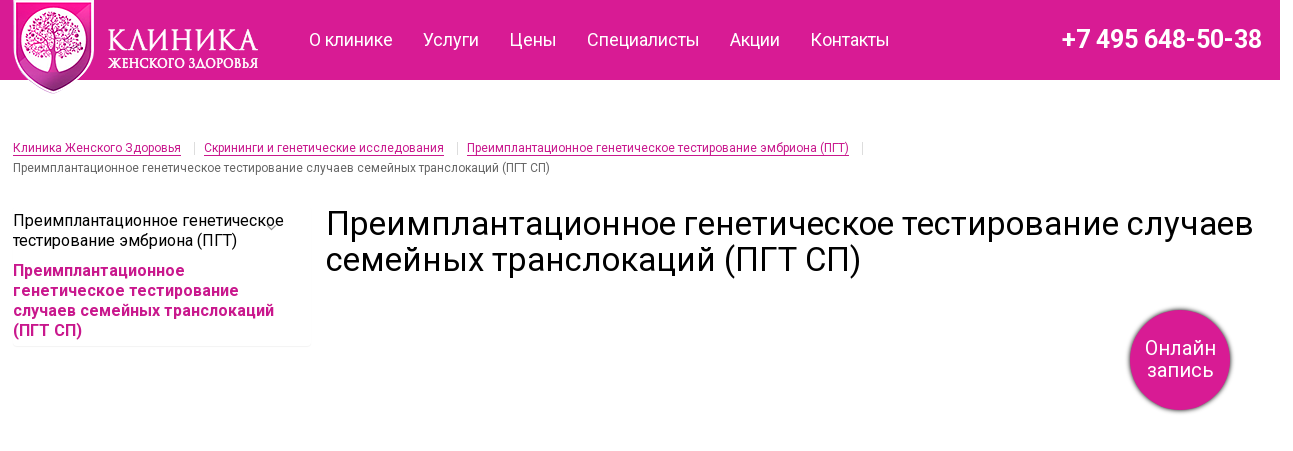

--- FILE ---
content_type: text/html; charset=utf-8
request_url: https://domclinic.ru/skriningi-i-geneticheskie-issledovanija/preimplantatsionnoe-geneticheskoe-testirovanie-embriona-pgt/preimplantatsionnoe-geneticheskoe-testirovanie-sluchaev-semejnyh-translokatsij-pgt-sp/
body_size: 10481
content:
<!DOCTYPE html>
<!--[if IE]><![endif]-->
<!--[if IE 8 ]><html dir="ltr" lang="ru" class="ie8"><![endif]-->
<!--[if IE 9 ]><html dir="ltr" lang="ru" class="ie9"><![endif]-->
<!--[if (gt IE 9)|!(IE)]><!-->
<html dir="ltr" lang="ru">
<!--<![endif]-->
<head>
<meta charset="UTF-8" />
<meta name="viewport" content="width=device-width, initial-scale=1">
<meta http-equiv="X-UA-Compatible" content="IE=edge">
<title>Преимплантационное генетическое тестирование случаев семейных транслокаций (ПГТ СП)</title>
			
<base href="https://domclinic.ru/" />
<link rel="apple-touch-icon" sizes="76x76" href="/apple-touch-icon.png">
<link rel="icon" type="image/png" sizes="32x32" href="/favicon-32x32.png">
<link rel="icon" type="image/png" sizes="16x16" href="/favicon-16x16.png">
<link rel="manifest" href="/site.webmanifest">
<link rel="mask-icon" href="/safari-pinned-tab.svg" color="#ee1390">
<meta name="msapplication-TileColor" content="#ee1390">
<meta name="theme-color" content="#ffffff">
<script src="catalog/view/javascript/jquery/jquery-2.1.1.min.js" type="text/javascript"></script>
<link href="catalog/view/javascript/bootstrap/css/bootstrap.min.css" rel="stylesheet" media="screen" />
<script src="catalog/view/javascript/bootstrap/js/bootstrap.min.js" type="text/javascript"></script>
<link href="catalog/view/javascript/font-awesome/css/font-awesome.min.css" rel="stylesheet" type="text/css" />
<link href="//fonts.googleapis.com/css?family=Open+Sans:400,400i,300,700" rel="stylesheet" type="text/css" />
<link href="catalog/view/theme/default/stylesheet/stylesheet.css" rel="stylesheet">
<link href="catalog/view/theme/default/stylesheet/yo/menu/yo-pm.css" type="text/css" rel="stylesheet" media="screen" />
<link href="catalog/view/theme/default/stylesheet/isearch.css" type="text/css" rel="stylesheet" media="screen" />
<script src="catalog/view/javascript/common.js" type="text/javascript"></script>
<link href="https://domclinic.ru/skriningi-i-geneticheskie-issledovanija/preimplantatsionnoe-geneticheskoe-testirovanie-embriona-pgt/preimplantatsionnoe-geneticheskoe-testirovanie-sluchaev-semejnyh-translokatsij-pgt-sp/" rel="canonical" />
<link href="https://domclinic.ru/image/catalog/cart.png" rel="icon" />
<link rel="stylesheet" type="text/css" href="catalog/view/supermenu/supermenu.css?v=23" />
<script type="text/javascript" src="catalog/view/supermenu/supermenu-responsive.js?v=23"></script>
<script type="text/javascript" src="catalog/view/supermenu/jquery.hoverIntent.minified.js"></script>
			
<script src="catalog/view/javascript/isearch.js" type="text/javascript"></script>

<link rel="stylesheet" type="text/css" href="catalog/view/stylesheet/pdqo/vendor/magnific-popup/magnific-popup.min.css" />
<link rel="stylesheet" type="text/css" href="catalog/view/stylesheet/pdqo/vendor/animate/animate.min.css" />
<link rel="stylesheet" type="text/css" href="catalog/view/stylesheet/pdqo/pdqo.min.css" />
<link rel="stylesheet" type="text/css" href="catalog/view/stylesheet/pdqo/default.css" />
            
</head>
<body class="product-category-381_399_400">
<header>
  <div class="container">
    <div class="row">
      <div class="col-sm-4">
        <div id="logo">
                    		  <a href="https://domclinic.ru/"><img src="https://domclinic.ru/image/catalog/logo.png" title="Клиника Женского Здоровья" alt="Клиника Женского Здоровья" class="img-responsive" /></a>
                            </div>
      </div>
      <ul class="list-inline">
		<li><a class="phone" href="tel:+7 495 648-50-38"><i class="fa fa-phone"></i> <span>+7 495 648-50-38</span></a></li>
      </ul>
		<a rel="noopener" href="https://app.medesk.net/patient/?e=5fbdf9b4624b660fecd17025&a=anonymous" target="_blank" id="online-zapis">Онлайн запись</a>
    </div>
  </div>
  <div class="container"><script type="text/javascript"> 
$(document).ready(function(){ 
	var setari = {   
				over: function() { 
		  if ($('#supermenu').hasClass('superbig')) {
			$(this).find('.bigdiv').slideDown('fast'); 
		  }
		}, 
		out: function() { 
		  if ($('#supermenu').hasClass('superbig')) {
			$(this).find('.bigdiv').slideUp('fast'); 
		  }
		},
				timeout: 150
	};
	$("#supermenu ul li.tlli").hoverIntent(setari);
	var setariflyout = {   
		over: function() { 
		  if ($('#supermenu').hasClass('superbig')) {
			$(this).find('.flyouttoright').show();
		  }
			}, 
		out: function() { 
		  if ($('#supermenu').hasClass('superbig')) {
			$(this).find('.flyouttoright').hide();
		  }
		},
		timeout: 350
	};
	$("#supermenu ul li div.bigdiv.withflyout > .withchildfo").hoverIntent(setariflyout);
});
</script>
<nav id="supermenu" class="default superbig">
					<a class="toggleMenu-button mobile-trigger">
						<span class="cmn-toggle-switch cmn-toggle-switch__htx">
						<span></span>
						</span><div>Меню</div>
					</a>
		<ul>
										<li class="tlli">
			  				<a class="tll"  href="/" >О клинике</a>
				
											</li>
					<li class="tlli sep"><span class="item-sep">&nbsp;</span></li>			<li class="tlli mkids">
			  				<a class="superdropper" href="#"><span>+</span><span>+</span></a>
			  				<a class="tll"   >Услуги</a>
				
													<div class="bigdiv">
											
																								<div class="supermenu-left" >
							<ul>
	<li><a href="/lechenie-ginekologicheskih-zabolevaniy/" title="Лечение гинекологических заболеваний">Лечение гинекологических заболеваний</a></li>
	<li><a href="/vedenie-beremennosti/" title="Ведение беременности">Ведение беременности</a></li>
	<li><a href="/analizy/" title="Анализы">Анализы</a></li>
	<li><a href="/uzi/" title="УЗИ">УЗИ</a></li>
	<li><a href="/lechenie/priem-vracha-pediatra-ginekologa/" title="Детский гинеколог">Детский гинеколог</a></li>
	<li><a href="/udalenie-novoobrazovanij-kozhi/" title="Удаление новообразований кожи">Удаление новообразований кожи</a></li>
	<li><a href="/smezhnye-specialisty/" title="Смежные специалисты">Смежные специалисты</a></li>
	<li><a href="/urologia-andrologia/" title="Урология-андрология">Урология-андрология</a></li>
	<li><a href="/nitevoy_lifting/" title="Нитевой лифтинг интимной зоны">Нитевой лифтинг интимной зоны</a></li>
	<li><a href="/intimnaya-plasticheskaya-hirurgiya/" title="Интимная пластическая хирургия">Интимная пластическая хирургия</a></li>
</ul>	  
														
								  
													</div>
																									<div class="addingaspace"></div>
											</div>
							</li>
					<li class="tlli sep"><span class="item-sep">&nbsp;</span></li>			<li class="tlli">
			  				<a class="superdropper" href="#"><span>+</span><span>+</span></a>
			  				<a class="tll"   >Цены</a>
				
													<div class="bigdiv">
											
																								<div class="supermenu-left" >
							<ul>
        <li><a href="/analizy/" title="Анализы">Анализы</a></li>
	<li><a href="/lechenie/" title="Лечение">Лечение</a></li>
	<li><a href="/ceni-na-uzi/" title="УЗИ">УЗИ</a></li>
        <li><a href="/ceni-na-vedenie-beremennosti/">Ведение беременности</a></li>
        <li><a href="/skriningi-i-geneticheskie-issledovanija/">Скрининги и генетические исследования</a></li>
	<li><a href="/lechenie/priem-vracha-pediatra-ginekologa/" title="Детский гинеколог">Детский гинеколог</a></li>
</ul>	  
														
								  
													</div>
																									<div class="addingaspace"></div>
											</div>
							</li>
					<li class="tlli sep"><span class="item-sep">&nbsp;</span></li>			<li class="tlli">
			  				<a class="tll"  href="https://domclinic.ru/specialists/" >Специалисты</a>
				
											</li>
					<li class="tlli sep"><span class="item-sep">&nbsp;</span></li>			<li class="tlli">
			  				<a class="tll"  href="special" >Акции</a>
				
											</li>
					<li class="tlli sep"><span class="item-sep">&nbsp;</span></li>			<li class="tlli">
			  				<a class="tll"  href="contacts" >Контакты</a>
				
											</li>
			</ul>
</nav>
<script>
var supermenu_width = $('#supermenu').outerWidth(false);
if (supermenu_width < 768) {
	$('#supermenu').removeClass('superbig');
	$('#supermenu').addClass('respsmall');
}
</script>
</div>
<div id="search" class="input-group">
  <input type="text" name="search" value="" placeholder="Поиск" class="form-control input-lg" />
  <span class="input-group-btn">
    <button type="button" class="btn btn-default btn-lg"><i class="fa fa-search"></i></button>
  </span>
</div>	
</header><div id="category">
<div class="container">
  <ul class="breadcrumb">
            <li><a href="https://domclinic.ru/">Клиника Женского Здоровья</a></li>
                <li><a href="https://domclinic.ru/skriningi-i-geneticheskie-issledovanija/">Скрининги и генетические исследования</a></li>
                <li><a href="https://domclinic.ru/skriningi-i-geneticheskie-issledovanija/preimplantatsionnoe-geneticheskoe-testirovanie-embriona-pgt/">Преимплантационное генетическое тестирование эмбриона (ПГТ)</a></li>
                <li>Преимплантационное генетическое тестирование случаев семейных транслокаций (ПГТ СП)</li>
          </ul>
  <aside id="column-left" class="col-sm-3 hidden-xs">
    <div id="yo-1" class="panel panel-default">
    <div class="menu-body" >
    <div>
      <ul class="yo-pm">
                <li >
          <a href="https://domclinic.ru/special/" class="item-wrapper">
                        <div class="item-title">Акции</div>
                      </a>
                  </li>
                <li >
          <a href="https://domclinic.ru/analizy/" class="item-wrapper item-toggle">
                        <div class="item-title">Анализы</div>
                      </a>
                    <ul>
            <li class="active">
              <a href="https://domclinic.ru/analizy/" class="item-wrapper pm-prev item-toggle">
                                <div class="item-title">Анализы</div>
                              </a>
            </li>
                                    <li>
              <a href="https://domclinic.ru/analizy/autoimunnye-zabolevaniya/" class="item-wrapper">
                                <div class="item-title item-arrow">Аутоимунные заболевания</div>
                                              </a>
                          </li>
                        <li>
              <a href="https://domclinic.ru/analizy/bakposev/" class="item-wrapper">
                                <div class="item-title item-arrow">Бакпосев</div>
                                              </a>
                          </li>
                        <li>
              <a href="https://domclinic.ru/analizy/biohimiya-krovi/" class="item-wrapper">
                                <div class="item-title item-arrow">Биохимия крови</div>
                                              </a>
                          </li>
                        <li>
              <a href="https://domclinic.ru/analizy/biohimiya-mochi/" class="item-wrapper">
                                <div class="item-title item-arrow">Биохимия мочи</div>
                                              </a>
                          </li>
                        <li>
              <a href="https://domclinic.ru/analizy/vitaminy/" class="item-wrapper">
                                <div class="item-title item-arrow">Витамины</div>
                                              </a>
                          </li>
                        <li>
              <a href="https://domclinic.ru/analizy/gemostaz/" class="item-wrapper">
                                <div class="item-title item-arrow">Гемостаз</div>
                                              </a>
                          </li>
                        <li>
              <a href="https://domclinic.ru/analizy/genetika/" class="item-wrapper">
                                <div class="item-title item-arrow">Генетика</div>
                                              </a>
                          </li>
                        <li>
              <a href="https://domclinic.ru/analizy/geneticheskie-kompleksy/" class="item-wrapper">
                                <div class="item-title item-arrow">Генетические комплексы</div>
                                              </a>
                          </li>
                        <li>
              <a href="https://domclinic.ru/analizy/gistologiya/" class="item-wrapper">
                                <div class="item-title item-arrow">Гистология</div>
                                              </a>
                          </li>
                        <li>
              <a href="https://domclinic.ru/analizy/gormony-v-moche/" class="item-wrapper">
                                <div class="item-title item-arrow">Гормоны в моче</div>
                                              </a>
                          </li>
                        <li>
              <a href="https://domclinic.ru/analizy/gormony-v-slyune/" class="item-wrapper">
                                <div class="item-title item-arrow">Гормоны в слюне</div>
                                              </a>
                          </li>
                        <li>
              <a href="https://domclinic.ru/analizy/gormony-krovi/" class="item-wrapper">
                                <div class="item-title item-arrow">Гормоны крови</div>
                                              </a>
                          </li>
                        <li>
              <a href="https://domclinic.ru/analizy/griby/" class="item-wrapper">
                                <div class="item-title item-arrow">Грибы</div>
                                              </a>
                          </li>
                        <li>
              <a href="https://domclinic.ru/analizy/gruppa-krovi-rezus/" class="item-wrapper">
                                <div class="item-title item-arrow">Группа крови резус</div>
                                              </a>
                          </li>
                        <li>
              <a href="https://domclinic.ru/analizy/diagnosticheskie-kompleksy/" class="item-wrapper">
                                <div class="item-title item-arrow">Диагностические комплексы</div>
                                              </a>
                          </li>
                        <li>
              <a href="https://domclinic.ru/analizy/imunnyj-status/" class="item-wrapper">
                                <div class="item-title item-arrow">Имунный статус</div>
                                              </a>
                          </li>
                        <li>
              <a href="https://domclinic.ru/analizy/infektsionnye-zabolevaniya-krov/" class="item-wrapper">
                                <div class="item-title item-arrow">Инфекционные заболевания кровь</div>
                                              </a>
                          </li>
                        <li>
              <a href="https://domclinic.ru/analizy/kal/" class="item-wrapper">
                                <div class="item-title item-arrow">Кал</div>
                                              </a>
                          </li>
                        <li>
              <a href="https://domclinic.ru/analizy/lekarstvennye-veschestva/" class="item-wrapper">
                                <div class="item-title item-arrow">Лекарственные вещества</div>
                                              </a>
                          </li>
                        <li>
              <a href="https://domclinic.ru/analizy/mazok-mikroskopiya/" class="item-wrapper">
                                <div class="item-title item-arrow">Мазок микроскопия</div>
                                              </a>
                          </li>
                        <li>
              <a href="https://domclinic.ru/analizy/mazok-mugskoj/" class="item-wrapper">
                                <div class="item-title item-arrow">Мазок мужской</div>
                                              </a>
                          </li>
                        <li>
              <a href="https://domclinic.ru/analizy/mikroelementy/" class="item-wrapper">
                                <div class="item-title item-arrow">Микроэлементы</div>
                                              </a>
                          </li>
                        <li>
              <a href="https://domclinic.ru/analizy/mokrota/" class="item-wrapper">
                                <div class="item-title item-arrow">Мокрота</div>
                                              </a>
                          </li>
                        <li>
              <a href="https://domclinic.ru/analizy/monitoring-narkoticheskih-i-silnodejstvuyuschih-veschestv/" class="item-wrapper">
                                <div class="item-title item-arrow">Мониторинг наркотических и сильнодействующих веществ</div>
                                              </a>
                          </li>
                        <li>
              <a href="https://domclinic.ru/analizy/mocha/" class="item-wrapper">
                                <div class="item-title item-arrow">Моча</div>
                                              </a>
                          </li>
                        <li>
              <a href="https://domclinic.ru/analizy/obschij-analiz-krovi/" class="item-wrapper">
                                <div class="item-title item-arrow">Общий анализ крови</div>
                                              </a>
                          </li>
                        <li>
              <a href="https://domclinic.ru/analizy/onkomarkery/" class="item-wrapper">
                                <div class="item-title item-arrow">Онкомаркеры</div>
                                              </a>
                          </li>
                        <li>
              <a href="https://domclinic.ru/analizy/onkomarkery-v-moche/" class="item-wrapper">
                                <div class="item-title item-arrow">Онкомаркеры в моче</div>
                                              </a>
                          </li>
                        <li>
              <a href="https://domclinic.ru/analizy/otdelyamoe-nosa/" class="item-wrapper">
                                <div class="item-title item-arrow">Отделямое носа</div>
                                              </a>
                          </li>
                        <li>
              <a href="https://domclinic.ru/analizy/punktat/" class="item-wrapper">
                                <div class="item-title item-arrow">Пунктат</div>
                                              </a>
                          </li>
                        <li>
              <a href="https://domclinic.ru/analizy/ptsr-issledovaniya-krov/" class="item-wrapper">
                                <div class="item-title item-arrow">ПЦР исследования кровь</div>
                                              </a>
                          </li>
                        <li>
              <a href="https://domclinic.ru/analizy/ptsr-mazok/" class="item-wrapper">
                                <div class="item-title item-arrow">ПЦР мазок</div>
                                              </a>
                          </li>
                        <li>
              <a href="https://domclinic.ru/analizy/slyuna/" class="item-wrapper">
                                <div class="item-title item-arrow">Слюна</div>
                                              </a>
                          </li>
                        <li>
              <a href="https://domclinic.ru/analizy/soskoby-kogi/" class="item-wrapper">
                                <div class="item-title item-arrow">Соскобы кожи</div>
                                              </a>
                          </li>
                        <li>
              <a href="https://domclinic.ru/analizy/spermogramma/" class="item-wrapper">
                                <div class="item-title item-arrow">Спермограмма</div>
                                              </a>
                          </li>
                        <li>
              <a href="https://domclinic.ru/analizy/tsitologiya/" class="item-wrapper">
                                <div class="item-title item-arrow">Цитология</div>
                                              </a>
                          </li>
                      </ul>
                  </li>
                <li >
          <a href="https://domclinic.ru/vedenie-beremennosti/" class="item-wrapper item-toggle">
                        <div class="item-title">Ведение беременности</div>
                      </a>
                    <ul>
            <li class="active">
              <a href="https://domclinic.ru/vedenie-beremennosti/" class="item-wrapper pm-prev item-toggle">
                                <div class="item-title">Ведение беременности</div>
                              </a>
            </li>
                                    <li>
              <a href="https://domclinic.ru/vedenie-beremennosti/katalog-312/" class="item-wrapper">
                                <div class="item-title item-arrow">Каталог</div>
                                              </a>
                          </li>
                        <li>
              <a href="https://domclinic.ru/vedenie-beremennosti/kontrakt-na-dorodovoe-nablyudenie/" class="item-wrapper">
                                <div class="item-title item-arrow">Контракт на дородовое наблюдение</div>
                                              </a>
                          </li>
                        <li>
              <a href="https://domclinic.ru/vedenie-beremennosti/kontrakt-na-dorodovoe-nablyudenie-po-faktu-posescheniya/" class="item-wrapper">
                                <div class="item-title item-arrow">Контракт на дородовое наблюдение по факту посещения</div>
                                              </a>
                          </li>
                      </ul>
                  </li>
                <li >
          <a href="https://domclinic.ru/detskij-ginekolog/" class="item-wrapper">
                        <div class="item-title">Детский гинеколог</div>
                      </a>
                  </li>
                <li >
          <a href="https://domclinic.ru/intimnaya-plasticheskaya-hirurgiya/" class="item-wrapper">
                        <div class="item-title">Интимная пластическая хирургия</div>
                      </a>
                  </li>
                <li >
          <a href="https://domclinic.ru/intimnoe-omolozhenie-na-co2-lazere-dermaxel/" class="item-wrapper">
                        <div class="item-title">Интимное омоложение на CO2 лазере Dermaxel</div>
                      </a>
                  </li>
                <li >
          <a href="https://domclinic.ru/lechenie/" class="item-wrapper item-toggle">
                        <div class="item-title">Лечение</div>
                      </a>
                    <ul>
            <li class="active">
              <a href="https://domclinic.ru/lechenie/" class="item-wrapper pm-prev item-toggle">
                                <div class="item-title">Лечение</div>
                              </a>
            </li>
                                    <li>
              <a href="https://domclinic.ru/lechenie/anesteziya/" class="item-wrapper">
                                <div class="item-title item-arrow">Анестезия</div>
                                              </a>
                          </li>
                        <li>
              <a href="https://domclinic.ru/lechenie/gisteroskopiya-450/" class="item-wrapper">
                                <div class="item-title item-arrow">Гистероскопия</div>
                                              </a>
                          </li>
                        <li>
              <a href="https://domclinic.ru/lechenie/intimnaya-hirurgiya-intimnaya-kosmetologiya-vrach-grigorevskaya-genskaya-intimnaya-plastika-tsena-zavisit-ot-vida-slognosti-i-obaema-vmeshatelstva/" class="item-wrapper">
                                <div class="item-title item-arrow">Интимная хирургия. Интимная косметология. Врач Григорьевская Женская интимная пластика (Цена зависит от вида, сложности и объёма вмешательства)</div>
                                              </a>
                          </li>
                        <li>
              <a href="https://domclinic.ru/lechenie/[base64]/" class="item-wrapper">
                                <div class="item-title item-arrow">Контурная интимная пластика гиалуроновой кислотой, плазмой, плазмогелем. Омоложение влагалища, промежности, аногенитальной зоны, половых губ. (Безоперационная методика гиалуроновой кислотой) Цены указаны без стоимости филлера.</div>
                                              </a>
                          </li>
                        <li>
              <a href="https://domclinic.ru/lechenie/lechenie-patalogii-shejki-matki-apparat-surgitron/" class="item-wrapper">
                                <div class="item-title item-arrow">Лечение паталогии шейки матки аппарат «Сургитрон»</div>
                                              </a>
                          </li>
                        <li>
              <a href="https://domclinic.ru/lechenie/okonchatelnaya-stoimost-uslugi-zavisit-ot-kolichestva-preparata-i-obaema-protsedury-sofiderm-germaniya-knr/" class="item-wrapper">
                                <div class="item-title item-arrow">Окончательная стоимость услуги зависит от количества препарата и объема процедуры: Sofiderm - Германия/КНР</div>
                                              </a>
                          </li>
                        <li>
              <a href="https://domclinic.ru/lechenie/plazmoterapiya-plazmolifting/" class="item-wrapper">
                                <div class="item-title item-arrow">Плазмотерапия. Плазмолифтинг.</div>
                                              </a>
                          </li>
                        <li>
              <a href="https://domclinic.ru/lechenie/priem-vracha-akushera-okrugnogo-perinatologa-ultrazvukovye-issledovaniya-vracha-eksperta-uzi-vrachej-k-m-n-veduschih-spetsialistov/" class="item-wrapper">
                                <div class="item-title item-arrow">Прием врача акушера окружного перинатолога, ультразвуковые исследования врача-эксперта УЗИ, врачей к.м.н., ведущих специалистов</div>
                                              </a>
                          </li>
                        <li>
              <a href="https://domclinic.ru/lechenie/priem-vrachej-kmn-eksperta-i-veduschego-spetsialista/" class="item-wrapper">
                                <div class="item-title item-arrow">Прием врачей КМН, эксперта и ведущего специалиста.</div>
                                              </a>
                          </li>
                        <li>
              <a href="https://domclinic.ru/lechenie/priem-spetsialistov/" class="item-wrapper">
                                <div class="item-title item-arrow">Прием специалистов</div>
                                              </a>
                          </li>
                        <li>
              <a href="https://domclinic.ru/lechenie/protsedury-po-korrektsii-anorgazmii/" class="item-wrapper">
                                <div class="item-title item-arrow">Процедуры по коррекции аноргазмии</div>
                                              </a>
                          </li>
                        <li>
              <a href="https://domclinic.ru/lechenie/tovary-meditsinskogo-naznacheniya/" class="item-wrapper">
                                <div class="item-title item-arrow">Товары медицинского назначения</div>
                                              </a>
                          </li>
                        <li>
              <a href="https://domclinic.ru/lechenie/uslugi-vracha-dermatoonkologa/" class="item-wrapper">
                                <div class="item-title item-arrow">Услуги врача дерматоонколога</div>
                                              </a>
                          </li>
                        <li>
              <a href="https://domclinic.ru/lechenie/uslugi-vracha-pediatra-ginekologa/" class="item-wrapper">
                                <div class="item-title item-arrow">Услуги врача педиатра-гинеколога</div>
                                              </a>
                          </li>
                        <li>
              <a href="https://domclinic.ru/lechenie/uslugi-vracha-terapevta-kardiologa/" class="item-wrapper">
                                <div class="item-title item-arrow">Услуги врача терапевта-кардиолога</div>
                                              </a>
                          </li>
                        <li>
              <a href="https://domclinic.ru/lechenie/uslugi-vracha-urologa-androloga/" class="item-wrapper">
                                <div class="item-title item-arrow">Услуги врача уролога-андролога</div>
                                              </a>
                          </li>
                        <li>
              <a href="https://domclinic.ru/lechenie/uslugi-vracha-endokrinologa/" class="item-wrapper">
                                <div class="item-title item-arrow">Услуги врача эндокринолога</div>
                                              </a>
                          </li>
                      </ul>
                  </li>
                <li >
          <a href="https://domclinic.ru/lechenie-ginekologicheskih-zabolevaniy/" class="item-wrapper item-toggle">
                        <div class="item-title">Лечение гинекологических заболеваний</div>
                      </a>
                    <ul>
            <li class="active">
              <a href="https://domclinic.ru/lechenie-ginekologicheskih-zabolevaniy/" class="item-wrapper pm-prev item-toggle">
                                <div class="item-title">Лечение гинекологических заболеваний</div>
                              </a>
            </li>
                                    <li>
              <a href="https://domclinic.ru/lechenie-ginekologicheskih-zabolevaniy/gisteroskopiya/" class="item-wrapper">
                                <div class="item-title item-arrow">Гистероскопия</div>
                                              </a>
                          </li>
                        <li>
              <a href="https://domclinic.ru/lechenie-ginekologicheskih-zabolevaniy/lechenie-besplodiya/" class="item-wrapper">
                                <div class="item-title item-arrow">Лечение бесплодия</div>
                                              </a>
                          </li>
                        <li>
              <a href="https://domclinic.ru/lechenie-ginekologicheskih-zabolevaniy/lechenie-gormonalnyh-narushenij/" class="item-wrapper">
                                <div class="item-title item-arrow">Лечение гормональных нарушений</div>
                                              </a>
                          </li>
                        <li>
              <a href="https://domclinic.ru/lechenie-ginekologicheskih-zabolevaniy/lechenie-zabolevanij-peredayuschihsya-polovym-putem/" class="item-wrapper">
                                <div class="item-title item-arrow">Лечение заболеваний передающихся половым путем</div>
                                              </a>
                          </li>
                        <li>
              <a href="https://domclinic.ru/lechenie-ginekologicheskih-zabolevaniy/lechenie-patologij-shejki-matki/" class="item-wrapper">
                                <div class="item-title item-arrow">Лечение патологий шейки матки</div>
                                              </a>
                          </li>
                        <li>
              <a href="https://domclinic.ru/lechenie-ginekologicheskih-zabolevaniy/malye-hirurgicheskie-operatsii/" class="item-wrapper">
                                <div class="item-title item-arrow">Малые хирургические операции</div>
                                              </a>
                          </li>
                        <li>
              <a href="https://domclinic.ru/lechenie-ginekologicheskih-zabolevaniy/surgitron/" class="item-wrapper">
                                <div class="item-title item-arrow">Сургитрон</div>
                                              </a>
                          </li>
                      </ul>
                  </li>
                <li >
          <a href="https://domclinic.ru/nitevoy_lifting/" class="item-wrapper">
                        <div class="item-title">Нитевой лифтинг</div>
                      </a>
                  </li>
                <li class="active">
          <a href="https://domclinic.ru/skriningi-i-geneticheskie-issledovanija/" class="item-wrapper item-toggle">
                        <div class="item-title">Скрининги и генетические исследования</div>
                      </a>
                    <ul>
            <li class="active">
              <a href="https://domclinic.ru/skriningi-i-geneticheskie-issledovanija/" class="item-wrapper pm-prev item-toggle">
                                <div class="item-title">Скрининги и генетические исследования</div>
                              </a>
            </li>
                                    <li>
              <a href="https://domclinic.ru/skriningi-i-geneticheskie-issledovanija/mediko-geneticheskij-tsentr/" class="item-wrapper item-toggle">
                                <div class="item-title item-arrow">МЕДИКО – ГЕНЕТИЧЕСКИЙ ЦЕНТР</div>
                                              </a>
                            <ul>
                <li class="active">
                  <a href="https://domclinic.ru/skriningi-i-geneticheskie-issledovanija/mediko-geneticheskij-tsentr/" class="item-wrapper pm-prev item-toggle">
                                        <div class="item-title">МЕДИКО – ГЕНЕТИЧЕСКИЙ ЦЕНТР</div>
                                                          </a>
                </li>
                                                <li>
                  <a href="https://domclinic.ru/skriningi-i-geneticheskie-issledovanija/mediko-geneticheskij-tsentr/vydelenie-dnk-preanalitika/" class="item-wrapper">
                                        <div class="item-title item-arrow">Выделение ДНК, преаналитика</div>
                                      </a>
                                  </li>
                                <li>
                  <a href="https://domclinic.ru/skriningi-i-geneticheskie-issledovanija/mediko-geneticheskij-tsentr/diagnostika-prichin-nerazvivayuschejsya-beremennosti/" class="item-wrapper">
                                        <div class="item-title item-arrow">Диагностика причин неразвивающейся беременности</div>
                                      </a>
                                  </li>
                                <li>
                  <a href="https://domclinic.ru/skriningi-i-geneticheskie-issledovanija/mediko-geneticheskij-tsentr/kompleksy-geneticheskih-issledovanij-385/" class="item-wrapper">
                                        <div class="item-title item-arrow">Комплексы генетических исследований</div>
                                      </a>
                                  </li>
                                <li>
                  <a href="https://domclinic.ru/skriningi-i-geneticheskie-issledovanija/mediko-geneticheskij-tsentr/molekulyarnoe-kariotipirovanie/" class="item-wrapper">
                                        <div class="item-title item-arrow">Молекулярное кариотипирование</div>
                                      </a>
                                  </li>
                                <li>
                  <a href="https://domclinic.ru/skriningi-i-geneticheskie-issledovanija/mediko-geneticheskij-tsentr/mugskoe-besplodie/" class="item-wrapper">
                                        <div class="item-title item-arrow">Мужское бесплодие</div>
                                      </a>
                                  </li>
                                <li>
                  <a href="https://domclinic.ru/skriningi-i-geneticheskie-issledovanija/mediko-geneticheskij-tsentr/mukovistsidoz/" class="item-wrapper">
                                        <div class="item-title item-arrow">Муковисцидоз</div>
                                      </a>
                                  </li>
                                <li>
                  <a href="https://domclinic.ru/skriningi-i-geneticheskie-issledovanija/mediko-geneticheskij-tsentr/tugouhost/" class="item-wrapper">
                                        <div class="item-title item-arrow">Тугоухость</div>
                                      </a>
                                  </li>
                                <li>
                  <a href="https://domclinic.ru/skriningi-i-geneticheskie-issledovanija/mediko-geneticheskij-tsentr/tsitogeneticheskoe-kariotipirovanie/" class="item-wrapper">
                                        <div class="item-title item-arrow">Цитогенетическое кариотипирование</div>
                                      </a>
                                  </li>
                              </ul>
                          </li>
                        <li>
              <a href="https://domclinic.ru/skriningi-i-geneticheskie-issledovanija/neinvazivnye-prenatalnye-testy-nipt/" class="item-wrapper item-toggle">
                                <div class="item-title item-arrow">Неинвазивные пренатальные тесты (НИПТ)</div>
                                              </a>
                            <ul>
                <li class="active">
                  <a href="https://domclinic.ru/skriningi-i-geneticheskie-issledovanija/neinvazivnye-prenatalnye-testy-nipt/" class="item-wrapper pm-prev item-toggle">
                                        <div class="item-title">Неинвазивные пренатальные тесты (НИПТ)</div>
                                                          </a>
                </li>
                                                <li>
                  <a href="https://domclinic.ru/skriningi-i-geneticheskie-issledovanija/neinvazivnye-prenatalnye-testy-nipt/veracity-veragene/" class="item-wrapper">
                                        <div class="item-title item-arrow">VERACITY,VERAgene</div>
                                      </a>
                                  </li>
                                <li>
                  <a href="https://domclinic.ru/skriningi-i-geneticheskie-issledovanija/neinvazivnye-prenatalnye-testy-nipt/neinvazivnaya-diagnostika-drugih-sostoyanij-ploda-pol-rh/" class="item-wrapper">
                                        <div class="item-title item-arrow">Неинвазивная диагностика других состояний плода (пол, Rh)</div>
                                      </a>
                                  </li>
                                <li>
                  <a href="https://domclinic.ru/skriningi-i-geneticheskie-issledovanija/neinvazivnye-prenatalnye-testy-nipt/panorama/" class="item-wrapper">
                                        <div class="item-title item-arrow">Скрининг</div>
                                      </a>
                                  </li>
                              </ul>
                          </li>
                        <li>
              <a href="https://domclinic.ru/skriningi-i-geneticheskie-issledovanija/opredelenie-nositelstva-mutatsij-dlya-grupp-nasledstvennyh-monogennyh-zabolevanij/" class="item-wrapper item-toggle">
                                <div class="item-title item-arrow">Определение носительства мутаций для групп наследственных моногенных заболеваний</div>
                                              </a>
                            <ul>
                <li class="active">
                  <a href="https://domclinic.ru/skriningi-i-geneticheskie-issledovanija/opredelenie-nositelstva-mutatsij-dlya-grupp-nasledstvennyh-monogennyh-zabolevanij/" class="item-wrapper pm-prev item-toggle">
                                        <div class="item-title">Определение носительства мутаций для групп наследственных моногенных заболеваний</div>
                                                          </a>
                </li>
                                                <li>
                  <a href="https://domclinic.ru/skriningi-i-geneticheskie-issledovanija/opredelenie-nositelstva-mutatsij-dlya-grupp-nasledstvennyh-monogennyh-zabolevanij/horizon/" class="item-wrapper">
                                        <div class="item-title item-arrow">Horizon</div>
                                      </a>
                                  </li>
                              </ul>
                          </li>
                        <li>
              <a href="https://domclinic.ru/skriningi-i-geneticheskie-issledovanija/preimplantatsionnoe-geneticheskoe-testirovanie-aneuploidij-pgt-a/" class="item-wrapper item-toggle">
                                <div class="item-title item-arrow">Преимплантационное генетическое тестирование анеуплоидий (ПГТ A)</div>
                                              </a>
                            <ul>
                <li class="active">
                  <a href="https://domclinic.ru/skriningi-i-geneticheskie-issledovanija/preimplantatsionnoe-geneticheskoe-testirovanie-aneuploidij-pgt-a/" class="item-wrapper pm-prev item-toggle">
                                        <div class="item-title">Преимплантационное генетическое тестирование анеуплоидий (ПГТ A)</div>
                                                          </a>
                </li>
                                                <li>
                  <a href="https://domclinic.ru/skriningi-i-geneticheskie-issledovanija/preimplantatsionnoe-geneticheskoe-testirovanie-aneuploidij-pgt-a/issledovanie-eyakulyata-spermy/" class="item-wrapper">
                                        <div class="item-title item-arrow">Исследование эякулята (спермы)</div>
                                      </a>
                                  </li>
                                <li>
                  <a href="https://domclinic.ru/skriningi-i-geneticheskie-issledovanija/preimplantatsionnoe-geneticheskoe-testirovanie-aneuploidij-pgt-a/pgt-a-metodom-arrcgh/" class="item-wrapper">
                                        <div class="item-title item-arrow">ПГТ А методом arrCGH</div>
                                      </a>
                                  </li>
                                <li>
                  <a href="https://domclinic.ru/skriningi-i-geneticheskie-issledovanija/preimplantatsionnoe-geneticheskoe-testirovanie-aneuploidij-pgt-a/pgt-a-metodom-ngs/" class="item-wrapper">
                                        <div class="item-title item-arrow">ПГТ А методом NGS</div>
                                      </a>
                                  </li>
                                <li>
                  <a href="https://domclinic.ru/skriningi-i-geneticheskie-issledovanija/preimplantatsionnoe-geneticheskoe-testirovanie-aneuploidij-pgt-a/preimplantatsionnoe-geneticheskoe-testirovanie-monogennyh-zabolevanij-pgt-m/" class="item-wrapper">
                                        <div class="item-title item-arrow">Преимплантационное генетическое тестирование моногенных заболеваний (ПГТ M)</div>
                                      </a>
                                  </li>
                                <li>
                  <a href="https://domclinic.ru/skriningi-i-geneticheskie-issledovanija/preimplantatsionnoe-geneticheskoe-testirovanie-aneuploidij-pgt-a/ustanovlenie-rodstva/" class="item-wrapper">
                                        <div class="item-title item-arrow">Установление родства</div>
                                      </a>
                                  </li>
                              </ul>
                          </li>
                        <li>
              <a href="https://domclinic.ru/skriningi-i-geneticheskie-issledovanija/preimplantatsionnoe-geneticheskoe-testirovanie-embriona-pgt/" class="item-wrapper item-toggle">
                                <div class="item-title item-arrow">Преимплантационное генетическое тестирование эмбриона (ПГТ)</div>
                                              </a>
                            <ul>
                <li class="active">
                  <a href="https://domclinic.ru/skriningi-i-geneticheskie-issledovanija/preimplantatsionnoe-geneticheskoe-testirovanie-embriona-pgt/" class="item-wrapper pm-prev item-toggle">
                                        <div class="item-title">Преимплантационное генетическое тестирование эмбриона (ПГТ)</div>
                                                          </a>
                </li>
                                                <li>
                  <a  class="item-wrapper item-current">
                                        <div class="item-title item-arrow">Преимплантационное генетическое тестирование случаев семейных транслокаций (ПГТ СП)</div>
                                      </a>
                                  </li>
                              </ul>
                          </li>
                      </ul>
                  </li>
                <li >
          <a href="https://domclinic.ru/smezhnye-specialisty/" class="item-wrapper">
                        <div class="item-title">Смежные специалисты</div>
                      </a>
                  </li>
                <li >
          <a href="https://domclinic.ru/specialists/" class="item-wrapper item-toggle">
                        <div class="item-title">Специалисты</div>
                      </a>
                    <ul>
            <li class="active">
              <a href="https://domclinic.ru/specialists/" class="item-wrapper pm-prev item-toggle">
                                <div class="item-title">Специалисты</div>
                              </a>
            </li>
                                    <li>
              <a href="https://domclinic.ru/specialists/anohin/" class="item-wrapper">
                                <div class="item-title item-arrow">Анохин Николай Васильевич</div>
                                              </a>
                          </li>
                        <li>
              <a href="https://domclinic.ru/specialists/gevorkova-tamara-alekseevna/" class="item-wrapper">
                                <div class="item-title item-arrow">Геворкова Тамара Алексеевна</div>
                                              </a>
                          </li>
                        <li>
              <a href="https://domclinic.ru/specialists/gosudareva-anna-viktorovna/" class="item-wrapper">
                                <div class="item-title item-arrow">Государева Анна Викторовна</div>
                                              </a>
                          </li>
                        <li>
              <a href="https://domclinic.ru/specialists/grigorevskaya/" class="item-wrapper">
                                <div class="item-title item-arrow">Григорьевская Лариса Анатольевна</div>
                                              </a>
                          </li>
                        <li>
              <a href="https://domclinic.ru/specialists/zhukova-marija-andreevna/" class="item-wrapper">
                                <div class="item-title item-arrow">Жукова Мария Андреевна</div>
                                              </a>
                          </li>
                        <li>
              <a href="https://domclinic.ru/specialists/kapustjanskaja-julija-valerevna/" class="item-wrapper">
                                <div class="item-title item-arrow">Капустянская Юлия Валерьевна</div>
                                              </a>
                          </li>
                        <li>
              <a href="https://domclinic.ru/specialists/misharova-alina-pavlovna/" class="item-wrapper">
                                <div class="item-title item-arrow">Мишарова Алина Павловна</div>
                                              </a>
                          </li>
                        <li>
              <a href="https://domclinic.ru/specialists/mjamisheva-olga-anatolevna/" class="item-wrapper">
                                <div class="item-title item-arrow">Мямишева Ольга Анатольевна</div>
                                              </a>
                          </li>
                        <li>
              <a href="https://domclinic.ru/specialists/pahar-elena-evgenevna/" class="item-wrapper">
                                <div class="item-title item-arrow">Пахарь Елена Евгеньевна</div>
                                              </a>
                          </li>
                        <li>
              <a href="https://domclinic.ru/specialists/petrunina/" class="item-wrapper">
                                <div class="item-title item-arrow">Петрунина Наталья Анатольевна</div>
                                              </a>
                          </li>
                        <li>
              <a href="https://domclinic.ru/specialists/smirnova-nadezhda-mihajlovna/" class="item-wrapper">
                                <div class="item-title item-arrow">Смирнова Надежда Михайловна</div>
                                              </a>
                          </li>
                        <li>
              <a href="https://domclinic.ru/specialists/harchenko-harchenko/" class="item-wrapper">
                                <div class="item-title item-arrow">Харченко Эльмира Ильгизаровна</div>
                                              </a>
                          </li>
                        <li>
              <a href="https://domclinic.ru/specialists/julova-ljudmila-vladimirovna/" class="item-wrapper">
                                <div class="item-title item-arrow">Юлова Людмила Владимировна</div>
                                              </a>
                          </li>
                      </ul>
                  </li>
                <li >
          <a href="https://domclinic.ru/udalenie-novoobrazovanij-kozhi/" class="item-wrapper">
                        <div class="item-title">Удаление новообразований кожи</div>
                      </a>
                  </li>
                <li >
          <a href="https://domclinic.ru/uzi/" class="item-wrapper item-toggle">
                        <div class="item-title">УЗИ</div>
                      </a>
                    <ul>
            <li class="active">
              <a href="https://domclinic.ru/uzi/" class="item-wrapper pm-prev item-toggle">
                                <div class="item-title">УЗИ</div>
                              </a>
            </li>
                                    <li>
              <a href="https://domclinic.ru/uzi/uzi-vnutrennih-i-drugih-organov/" class="item-wrapper">
                                <div class="item-title item-arrow">УЗИ внутренних и других органов</div>
                                              </a>
                          </li>
                        <li>
              <a href="https://domclinic.ru/uzi/uzi-po-beremennosti-2d/" class="item-wrapper">
                                <div class="item-title item-arrow">УЗИ по беременности 2D</div>
                                              </a>
                          </li>
                        <li>
              <a href="https://domclinic.ru/uzi/uzi-po-beremennosti-3d-4d/" class="item-wrapper">
                                <div class="item-title item-arrow">УЗИ по беременности 3D-4D</div>
                                              </a>
                          </li>
                        <li>
              <a href="https://domclinic.ru/uzi/uzi-po-ginekologii-452/" class="item-wrapper">
                                <div class="item-title item-arrow">УЗИ по гинекологии</div>
                                              </a>
                          </li>
                        <li>
              <a href="https://domclinic.ru/uzi/ultrazvukovye-issledovaniya/" class="item-wrapper">
                                <div class="item-title item-arrow">Ультразвуковые исследования</div>
                                              </a>
                          </li>
                      </ul>
                  </li>
                <li >
          <a href="https://domclinic.ru/urologia-andrologia/" class="item-wrapper">
                        <div class="item-title">Урология-андрология</div>
                      </a>
                  </li>
                <li >
          <a href="https://domclinic.ru/uslugi/" class="item-wrapper">
                        <div class="item-title">Услуги</div>
                      </a>
                  </li>
                <li >
          <a href="https://domclinic.ru/tseny-detskij-ginekolog/" class="item-wrapper">
                        <div class="item-title">Цены - детский гинеколог</div>
                      </a>
                  </li>
                <li >
          <a href="https://domclinic.ru/ceni-na-vedenie-beremennosti/" class="item-wrapper">
                        <div class="item-title">Цены на ведение беременности</div>
                      </a>
                  </li>
                <li >
          <a href="https://domclinic.ru/ceni-na-uzi/" class="item-wrapper item-toggle">
                        <div class="item-title">Цены на УЗИ</div>
                      </a>
                    <ul>
            <li class="active">
              <a href="https://domclinic.ru/ceni-na-uzi/" class="item-wrapper pm-prev item-toggle">
                                <div class="item-title">Цены на УЗИ</div>
                              </a>
            </li>
                                    <li>
              <a href="https://domclinic.ru/ceni-na-uzi/dopplerometriya-ploda/" class="item-wrapper">
                                <div class="item-title item-arrow">Допплерометрия плода</div>
                                              </a>
                          </li>
                        <li>
              <a href="https://domclinic.ru/ceni-na-uzi/prenatalnyj-skrining/" class="item-wrapper">
                                <div class="item-title item-arrow">Пренатальный скрининг</div>
                                              </a>
                          </li>
                        <li>
              <a href="https://domclinic.ru/ceni-na-uzi/uzi-vnutrennih-organov/" class="item-wrapper">
                                <div class="item-title item-arrow">УЗИ внутренних и других органов</div>
                                              </a>
                          </li>
                        <li>
              <a href="https://domclinic.ru/ceni-na-uzi/uzi-2d/" class="item-wrapper">
                                <div class="item-title item-arrow">УЗИ по беременности 2D</div>
                                              </a>
                          </li>
                        <li>
              <a href="https://domclinic.ru/ceni-na-uzi/uzi-3d-4d/" class="item-wrapper">
                                <div class="item-title item-arrow">УЗИ по беременности 3D-4D</div>
                                              </a>
                          </li>
                        <li>
              <a href="https://domclinic.ru/ceni-na-uzi/uzi-po-ginekologii/" class="item-wrapper">
                                <div class="item-title item-arrow">УЗИ по гинекологии</div>
                                              </a>
                          </li>
                      </ul>
                  </li>
              </ul>
    </div>
  </div>
</div>

<script type="text/javascript"><!--
$('#yo-1 ul.yo-pm').show().parent().css('overflow', 'hidden');
$('#yo-1 ul.yo-pm .item-toggle').not('.pm-prev').on('click', function(e,act) {
  e.preventDefault();
  if (act=='active') {
    $(this).parents('ul').addClass('pm-invisible').show();
    $(this).next().show();
  } else {
    $(this).parents('ul').show().addClass('pm-invisible pm-trans');
    $(this).next().fadeIn(300);
  }
  $(this).parent().siblings().find('>ul').hide();
  var height = $(this).next().outerHeight(true);
  if (act=='active') {
    $('#yo-1 ul.yo-pm').parent().height(height);
  } else {
    $('#yo-1 ul.yo-pm').parent().animate({'height': height}, 300);
  }
});

$('#yo-1 .pm-prev').on('click', function(e) {
  e.preventDefault();
  var height = $(this).closest('.pm-invisible').outerHeight(true);
  $(this).parents('ul.pm-invisible').addClass('pm-trans');
  $('#yo-1 ul.yo-pm').parent().animate({'height': height}, 300);
  
  $(this).closest('.pm-invisible').removeClass('pm-invisible');
  $(this).closest('ul').fadeOut(250);
});

$('#yo-1 .item-current').closest('ul').not('ul.yo-pm').prev('.item-toggle').trigger('click', ['active']);

var toggle = $('#yo-1 .toggle-title');

if (0) {
  if (!localStorage.getItem('yo-1')) {
    if (0) {
      localStorage.setItem('yo-1', 'collapsed');
    } else {
      localStorage.setItem('yo-1', 'expanded');
    }
  }

  $(toggle).click(function() {
    $(this).toggleClass('menu-expanded menu-collapsed').next().slideToggle(300);
    if ($(this).hasClass('menu-expanded')) {
      localStorage.setItem('yo-1', 'expanded');
    } else {
      localStorage.setItem('yo-1', 'collapsed');
    }
  });

  if (localStorage.getItem('yo-1') == 'expanded') { 
    toggle.addClass('menu-expanded').removeClass('menu-collapsed').next().show();
  } else {
    toggle.addClass('menu-collapsed').removeClass('menu-expanded').next().hide();
  }
} else {
  localStorage.removeItem('yo-1');
  $(toggle).click(function() {
    $(this).toggleClass('menu-expanded menu-collapsed').next().slideToggle(300);
  });
}
//--></script>  </aside>
                <div id="content" class="col-sm-9"><style type="text/css">
.iSearchBox li .iMarq {
	background-color:#F7FF8C;	
}
.iSearchBoxWrapper .iSearchBox {
	width: 660px;	
}

			.iSearchBox li img {
			display:none;
		}
		.iSearchBox li h3 {
			width: 72%;	
		}
				.iSearchBox li .iSearchModel {
			display:none;	
		}
				.iSearchBox li .iSearchPrice {
			display:none;	
		}
					.iSearchBox li h3 {
			width:100%;	
		}
		.iSearchBox li h3 {
		font-weight:normal;	
	}
	</style>

<style type="text/css">
</style>

<script type="text/javascript">
	var ocVersion = "2.3.0.2.5";
	var moreResultsText = 'Смотреть все результаты';
	var noResultsText = 'Нет результатов';
	//var SCWords = $.parseJSON('[{"incorrect":"\u0442\u0435\u043b\u0438\u0444\u043e\u043d","correct":"\u0442\u0435\u043b\u0435\u0444\u043e\u043d"}]');
	//var spellCheckSystem = 'no';
	var useAJAX = 'yes';
	var loadImagesOnInstantSearch = 'no';
	var useStrictSearch = 'no';
	var responsiveDesign = 'yes';
    var afterHittingEnter = 'isearchengine2000';
    var productHeadingInstant = 'Результаты поиска';
	var suggestionHeadingInstant = 'Поисковые запросы';
	var searchInModel = 'no';
	var searchInDescription = false;
	var productsData = [];
	var iSearchResultsLimit = '5';
</script>      <h1>Преимплантационное генетическое тестирование случаев семейных транслокаций (ПГТ СП)</h1>
      	                </div>
        		 	  </div>
    </div>
</div>
	<script>$(window).load(function() {
    $('header').addClass('analiz');
	});
	</script>
<footer>
  <div class="container">
    <div class="row">
          </div>
    <p><div id="powered">Клиника Женского Здоровья &copy; 2026<br>ООО «Медсофт». ОГРН 1095009000745<div id="created">Разработка сайта - <a title="Разработка сайтов SDBG.ru" href="https://sdbg.ru/" target="_blank"><span>SDBG</span></a></div></div></p>
  </div>
</footer>
<script>
$(window).scroll(function(){
    if ($(window).scrollTop() >= 5) {
        $('header').addClass('fixed-header');
    }
    else {
        $('header').removeClass('fixed-header');
    }
});
</script>


<script>
(function() {

  "use strict";

  var toggles = document.querySelectorAll(".cmn-toggle-switch");

  for (var i = toggles.length - 1; i >= 0; i--) {
    var toggle = toggles[i];
    toggleHandler(toggle);
  };

  function toggleHandler(toggle) {
    toggle.addEventListener( "click", function(e) {
      e.preventDefault();
      (this.classList.contains("active") === true) ? this.classList.remove("active") : this.classList.add("active");
    });
  }

})();
</script>
<script>
var scrolltotop={setting:{startline:500,scrollto:0,scrollduration:1000,fadeduration:[500,100]},controlHTML:'<div id="srcolltotop"><i class="fa fa-chevron-up"></i></div>',controlattrs:{offsetx:0,offsety:0},anchorkeyword:'#top',state:{isvisible:false,shouldvisible:false},scrollup:function(){if(!this.cssfixedsupport)this.$control.css({opacity:0})
var dest=isNaN(this.setting.scrollto)?this.setting.scrollto:parseInt(this.setting.scrollto)
if(typeof dest=="string"&&jQuery('#'+dest).length==1)dest=jQuery('#'+dest).offset().top
else
dest=0
this.$body.animate({scrollTop:dest},this.setting.scrollduration);},keepfixed:function(){var $window=jQuery(window)
var controlx=$window.scrollLeft()+$window.width()-this.$control.width()-this.controlattrs.offsetx
var controly=$window.scrollTop()+$window.height()-this.$control.height()-this.controlattrs.offsety
this.$control.css({left:controlx+'px',top:controly+'px'})},togglecontrol:function(){var scrolltop=jQuery(window).scrollTop()
if(!this.cssfixedsupport)this.keepfixed()
this.state.shouldvisible=(scrolltop>=this.setting.startline)?true:false
if(this.state.shouldvisible&&!this.state.isvisible){this.$control.stop().animate({opacity:1},this.setting.fadeduration[0])
this.state.isvisible=true}else if(this.state.shouldvisible==false&&this.state.isvisible){this.$control.stop().animate({opacity:0},this.setting.fadeduration[1])
this.state.isvisible=false}},init:function(){jQuery(document).ready(function($){var mainobj=scrolltotop
var iebrws=document.all
mainobj.cssfixedsupport=!iebrws||iebrws&&document.compatMode=="CSS1Compat"&&window.XMLHttpRequest
mainobj.$body=(window.opera)?(document.compatMode=="CSS1Compat"?$('html'):$('body')):$('html,body')
mainobj.$control=$('<div id="topcontrol">'+mainobj.controlHTML+'</div>').css({position:mainobj.cssfixedsupport?'fixed':'absolute',bottom:mainobj.controlattrs.offsety,right:mainobj.controlattrs.offsetx,opacity:0,cursor:'pointer'}).attr({title:'Вернуться к началу!'}).click(function(){mainobj.scrollup();return false}).appendTo('body')
if(document.all&&!window.XMLHttpRequest&&mainobj.$control.text()!='')mainobj.$control.css({width:mainobj.$control.width()})
mainobj.togglecontrol()
$('a[href="'+mainobj.anchorkeyword+'"]').click(function(){mainobj.scrollup()
return false})
$(window).bind('scroll resize',function(e){mainobj.togglecontrol()})})}}
scrolltotop.init()
</script>
<!-- Yandex.Metrika counter -->
<script type="text/javascript" >
   (function(m,e,t,r,i,k,a){m[i]=m[i]||function(){(m[i].a=m[i].a||[]).push(arguments)};
   m[i].l=1*new Date();k=e.createElement(t),a=e.getElementsByTagName(t)[0],k.async=1,k.src=r,a.parentNode.insertBefore(k,a)})
   (window, document, "script", "https://mc.yandex.ru/metrika/tag.js", "ym");

   ym(55213558, "init", {
        clickmap:true,
        trackLinks:true,
        accurateTrackBounce:true,
        webvisor:true
   });
</script>
<noscript><div><img src="https://mc.yandex.ru/watch/55213558" style="position:absolute; left:-9999px;" alt="" /></div></noscript>
<!-- /Yandex.Metrika counter -->


<script src="//code.jivosite.com/widget.js" data-jv-id="FebYjCzEl7" async></script>


<script type="text/javascript" src="catalog/view/javascript/pdqo/vendor/magnific-popup/jquery.magnific-popup.min.js"></script>
<script type="text/javascript" src="catalog/view/javascript/pdqo/vendor/numbox/jquery.numbox-1.2.0.min.js"></script>
<script type="text/javascript" src="catalog/view/javascript/pdqo/vendor/masked-input/jquery.mask.min.js"></script>
<script type="text/javascript" src="catalog/view/javascript/pdqo/jquery.pdqo-core.min.js"></script>
            
</body></html>


--- FILE ---
content_type: text/css
request_url: https://domclinic.ru/catalog/view/stylesheet/pdqo/default.css
body_size: 768
content:
.pdqo-window {
    position: relative;
    background: #FFF;
    padding: 0px;
    width: auto;
    max-width: 700px;
    margin: 20px auto;
    border-radius: 5px;
}
.pdqo-header {
    background: #dbdbdb;
    padding: 12px;
    border-top-left-radius: 5px;
    border-top-right-radius: 5px;
    text-align: center;
    font-size: 1.6em;
    color: #757575;
}
.pdqo-window label {
    color: #6D6B6B;
    padding-bottom: 3px;
}
input.pdqo-field, textarea.pdqo-field {
    border: 1px solid #CACACA;
    transition: 0.3s;
}
input.pdqo-field, textarea.pdqo-field {
    padding: 6px;
    width: 100%;
    display: block;
    border-radius: 4px;
    -moz-box-sizing: border-box;
    box-sizing: border-box;
}
textarea.pdqo-field {
    resize: vertical;
}
input.pdqo-field:hover, textarea.pdqo-field:hover, input.pdqo-field:focus, textarea.pdqo-field:focus {
    transition: 0.3s;
    border: 1px solid #00B8FF;
    box-shadow: 0 0 2px #00B8FF;
    outline: none;
}
button.pdqo-button {
    padding: 8px;
    background: #ECECEC;
    border-radius: 4px;
    display: inline-block;
    -moz-box-sizing: border-box;
    box-sizing: border-box;
    width: 100%;
}
button.pdqo-confirm {
    background: #46C52F;
    color: #FFFFFF;
}
button.pdqo-cancel {
    background: #9C9B9B;
    color: #FFFFFF;
}
button.pdqo-cancel:hover, button.pdqo-cancel:active, button.pdqo-cancel:focus {
    cursor: pointer;
    background: #8C8C8C;
    color: #FFFFFF;
}
button.pdqo-confirm:hover, button.pdqo-confirm:active, button.pdqo-confirm:focus {
    cursor: pointer;
    background: #43A731;
}
button.pdqo-button:focus {
    outline: none;
}
.pdqo-required {
    vertical-align: middle;
    color: #F52A2A;
}
.pdqo-content {
    padding: 5px 20px 5px 20px;
}
.pdqo-complete-order {
    padding: 15px;
    background-color: #d6e9c6;
    border-radius: 4px;
}
.pdqo-complete-order-header {
    text-align: center;
    padding-bottom: 10px;
    font-size: 2em;
    font-weight: bold;
    color: #3c763d;
}
.pdqo-complete-order-content {
    text-align: center;
    color: #3c763d;
}

.pdqo-order-number {
    font-size: 1.6em;
    font-weight: bold;
    padding: 0 0 8px 0;
}
table.pdqo-products {
    margin: 0 auto;
    border-collapse: collapse;
    font-family: Agenda-Light, sans-serif;
    background: #dbdbdb;
    color: #757575;
    text-rendering: auto;
    border-radius: 4px;
    width: 100%;
}
table.pdqo-products thead th {
    font-weight: 600;
}
table.pdqo-products thead th,
table.pdqo-products tbody td {
    padding: .4rem;
    font-size: 1em;
}
table.pdqo-products tbody td {
    padding: .4rem;
    font-size: 1em;
    color: #444;
    background: #fff;
    border: 1px solid #ddd;
    vertical-align: middle;
}

table.pdqo-products tbody tr:not(:last-child) {
  border-top: 1px solid #ddd;
  border-bottom: 1px solid #ddd;
}

@media screen and (max-width: 600px) {
    table.pdqo-products thead {
        display: none;
    }
    table.pdqo-products tbody td {
        display: block;
        padding: .6rem;
    }
    table.pdqo-products tbody tr td:first-child {
        background: #666;
        color: #fff;
    }
    table.pdqo-products tbody td:before {
        text-align: left;
        content: attr(data-th); 
        font-weight: bold;
        display: inline-block;
        width: 6rem;
    }
}
input.pdqo-products-quantity {
    width: auto;
    max-width: 40px;
	border: 1px solid #CACACA;
	text-align: center;
}
img.pdqo-products-remove:hover {
    cursor: pointer;
    opacity: 0.5;
}

--- FILE ---
content_type: application/javascript; charset=utf-8
request_url: https://domclinic.ru/catalog/view/javascript/isearch.js
body_size: 3330
content:
$(document).ready(function() {
	$(window).load(function() {
		String.prototype.capitalize = function() {
			return this.charAt(0).toUpperCase() + this.slice(1);
		}
		
		var searchBoxSelector = 'input[name=filter_name]';
		var searchParam = 'filter_name';
		var searchCompatibility = '/onefivefour';
		var searchButtonSelector = '#search button';
		var descriptionVariable = 'filter_description';
		
		if (ocVersion >= '1.5.5.1') {
			searchBoxSelector = 'input[name=search]';
			searchParam = 'search';
			descriptionVariable = 'description';
			searchCompatibility = '';
		}
		
		if (ocVersion >= '2.0.0.0') {
			searchBoxSelector = '#search input';
		}

		var searchBox = $(searchBoxSelector).first();
		var originalSearchBox = searchBox;
		
		var originalSearchBoxContainer = searchBox.closest('#search').html();
		searchBox.closest('#search').html('<div class="iSearchBoxWrapper">'+originalSearchBoxContainer+'<div class="clearfix"></div><div class="iSearchBox"></div><div id="iSearchBoxLoadingImage"></div></div>');
		
		var originalSearchBoxOffset = $(originalSearchBox).offset();
		var originalSearchBoxWidth = $(originalSearchBox).innerWidth();
		var originalSearchBoxHeight = $(originalSearchBox).innerHeight();
		
		$('#iSearchBoxLoadingImage').offset({
			left: (originalSearchBoxOffset.left + originalSearchBoxWidth - 21),
			top: (originalSearchBoxOffset.top + (originalSearchBoxHeight/2) - ($('#iSearchBoxLoadingImage').innerHeight()/2))
		});
		$('#iSearchBoxLoadingImage').hide();
		$('#iSearchBoxLoadingImage').css('visibility', 'visible');
		
		/** Responsive Design logic */
		var respondOnWidthChange = function() {
			var searchFieldWidth = searchBox.width() + 16;
			$('.iSearchBoxWrapper .iSearchBox').width(searchFieldWidth);
		}
		
		var iSearchAjax = null;
		
		if (responsiveDesign == 'yes') {
			$(window).resize(function() {
				respondOnWidthChange();
			});
			respondOnWidthChange();
		}
		/** END */
		
		/** Close iSearch Box on Body Click */
		$(document).click(function() {
			$('.iSearchBox').hide();
		});
		$('.iSearchBoxWrapper').click(function(event) {
			event.stopPropagation();
		});
		
		/** END */
		
		/** After Hitting Enter */
		var goIsearching = function() {
			url = $('base').attr('href') + 'index.php?route=product/isearch'+searchCompatibility;
			var filter_name = $(searchBoxSelector).first().val();
			if (filter_name) {
				url += '&'+searchParam+'=' + encodeURIComponent(filter_name);
			}
			if (searchInDescription) {
				url += '&'+descriptionVariable+'=true';	
			}
			location = url;
		}
		
		var useIsearchAfterHittingEnter = function() {
			$(searchButtonSelector).unbind('click');
			$(searchButtonSelector).bind('click',function() {
				goIsearching();
			});
			
			$(searchBoxSelector).first().unbind('keydown');
			$(searchBoxSelector).first().bind('keydown', function(e) {
				if (e.keyCode == 13) {
                    if ($('.iSearchBox li.activekey').length) {
                        $('.iSearchBox li.activekey').trigger('click');
                    } else {
                        goIsearching();
                    }
				}
			});
	
		}
		if (afterHittingEnter == 'isearchengine1541' || afterHittingEnter == 'isearchengine1551' || afterHittingEnter == 'isearchengine2000') {
			setTimeout(function() {
				useIsearchAfterHittingEnter();
			}, 1000);
		} else {
			$(searchButtonSelector).bind('click', function() {
				var url = $('base').attr('href') + 'index.php?route=product/search';	 
				var filter_name =  $(searchBoxSelector).first().val();
				
				if (filter_name) {
					url += '&'+searchParam+'=' + encodeURIComponent(filter_name);
				}
				location = url;
			});
		
			$(searchBoxSelector).first().bind('keydown', function(e) {
				if (e.keyCode == 13) {
					url = $('base').attr('href') + 'index.php?route=product/search';
					 
					var filter_name =  $(searchBoxSelector).first().val();
					
					if (filter_name) {
						url += '&'+searchParam+'=' + encodeURIComponent(filter_name);
					}
					
					location = url;
				}
			});	
		}
		
		/** END */
		
		/** Non-AJAX Loading */
		if (useAJAX == 'no') {
			$.ajax({ 
				type: 'get',
				url: 'index.php?route=extension/module/isearch/ajaxget',
				contentType: "application/json; charset=utf-8",
				success: function(o) {
					productsData = generateProductsDataFromJSONResponse(o);
				}		
			});
		}
		
		var sortProductsByKeyword = function(keywords, products) {
			var words = keywords.split(' ');
			var sortedProducts = [];
			$(products).each(function(i,e) {
				productName = (e.name) ? e.name.toString().toLowerCase() : '';
				if (productName.indexOf(words[0].toLowerCase()) != -1) {
					sortedProducts.unshift(e);
				} else {
					sortedProducts.push(e);
				}
			});
			return sortedProducts;
		}
		
		var filterProductsByKeyword = function(keywords, products, strictMode) {
			var words = keywords.split(' ');
			var filteredProducts = [];
			$(products).each(function(i,e) {
				productName = (e.name) ? e.name.toString().toLowerCase() : '';
				productModel = (e.model) ? e.model.toString().toLowerCase() : '';
				
				var allWordsExist = true;
				if (strictMode == 'yes') {
					words[0] = keywords;	
				}
				$(words).each(function(j,w) {
					if (productName.indexOf(w.toLowerCase()) == -1) {
						if (searchInModel == 'no') {
							allWordsExist = false;
						} else {
							if (productModel.indexOf(w.toLowerCase()) == -1) {
								allWordsExist = false;
							}
						}
					}
				});
				
				if (allWordsExist == true) {
					filteredProducts.push(e);	
				}
				
		
			});
			return filteredProducts;
		}
		
		/** END */
		
		var runSpellCheck = function($searchVal) {
			/*if (SCWords) {
				$(SCWords).each(function(i, e) {
					if (e.incorrect == $searchVal) {
						$searchVal = e.correct;
					}
				});
			}*/
			return $searchVal;
		}
		
		var searchInProducts =function($name , $searchVal) {
			var iname = $name;
			var searchSplit = $searchVal.split(' ');
			var ind = null;
			$(searchSplit).each(function(i,searchWord) {
				ind = i;
				if (iname.toLowerCase().indexOf(searchWord.toLowerCase()) != -1) {
					var startPos = iname.toLowerCase().indexOf(searchWord.toLowerCase());
					var extractStr = iname.substr(startPos, searchWord.length);
					iname = iname.replace(extractStr,'{'+extractStr+'}');
				}
			});
			if (ind != null) {
				iname = iname.replace(/{/g,'<span class="iMarq">');	
				iname = iname.replace(/}/g,'</span>');	
			}
			return iname;

			var iname = $name;
			if ($name.toLowerCase().indexOf($searchVal.toLowerCase()) != -1) {
				var startPos = $name.toLowerCase().indexOf($searchVal.toLowerCase());
				var extractStr = $name.substr(startPos, $searchVal.length);
				iname = $name.replace(extractStr,'<span class="iMarq">'+extractStr+'</span>');	
			}
			return iname;
		}
		
        $(window).keydown(function(e) {
            var itemsSet = $('.iSearchBox li:not(.iSearchHeading)');

            if (!itemsSet.length) return;

            var index_next = 0;
            var index_prev = itemsSet.length - 1;

            $(itemsSet).each(function(index, element) {
                if ($(element).hasClass('activekey')) {
                    index_next = index + 1;
                    index_prev = index - 1;

                    $(element).removeClass('activekey');
                }
            });  

            if (index_next >= itemsSet.length) index_next = 0;
            if (index_prev < 0) index_prev = itemsSet.length - 1;

            if (e.which == 40) { // Down arrow
                $('.iSearchBox li:not(.iSearchHeading):eq(' + index_next + ')').addClass('activekey');
            } else if (e.which == 38) { // Up arrow
                $('.iSearchBox li:not(.iSearchHeading):eq(' + index_prev + ')').addClass('activekey');
            }
        });
        
		var generateLIs = function(searchVal, fromProducts) {
            var LIs = '';
			var suggestionLIs = '';
			searchVal = $.trim(searchVal);
			var f = 0;
			var maxFound = iSearchResultsLimit;
			
            var searchSuggestions = fromProducts.suggestions;
            fromProducts = (fromProducts.products) ? fromProducts.products : productsData;
			
			var sortedProducts = fromProducts;
			if (useAJAX == 'no') {
				sortedProducts = sortProductsByKeyword(searchVal,fromProducts);
				sortedProducts = filterProductsByKeyword(searchVal, sortedProducts, useStrictSearch);
			}
			$(sortedProducts).each(function(i,e) {
				e.name = (e.name) ? e.name.toString() : '';
				e.model = (e.model) ? e.model.toString() : '';
				e.special = (e.special) ? e.special : '';
				f++;
				if (f <= maxFound) {
					var iname = searchInProducts(e.name, searchVal);
					var imodel = searchInProducts(e.model, searchVal);
					var specialClass = (e.special) ? 'specialPrice' : '';
					var imageTag = (loadImagesOnInstantSearch == 'no') ? '' : '<img src="'+e.image+'" />';
					LIs += '<li onclick="document.location.href=\''+e.href.replace('\'', '\\\'').replace('%2F', '/')+'\'">'+imageTag+'<div class="iSearchItem"><h3>'+iname+'<div class="iSearchModel">'+imodel+'</div></h3><div class="iSearchPrice"><span class="'+specialClass+'">'+e.price+'</span><div class="iSearchSpecial">'+e.special+'</div></div><div class="clearfix"></div></div></li>';	
				}
		
			});

            console.log(searchSuggestions);

            $(searchSuggestions).each(function(i,e) {
                suggestionLIs += '<li onclick="document.location.href=\''+e.url.replace('\'', '\\\'').replace('%2F', '/')+'\'">' + e.term + '</li>';
            });

            var routeToController = (afterHittingEnter == 'isearchengine1541' || afterHittingEnter == 'isearchengine1551' || afterHittingEnter == 'isearchengine2000') ? 'product/isearch'+searchCompatibility : 'product/search';

            var viewAllHref = 'index.php?route='+routeToController+'&'+searchParam+'='+encodeURIComponent(searchVal);

			if (f > maxFound) {
				var viewAllLink = moreResultsText.replace('(N)', f);
				var routeToController = (afterHittingEnter == 'isearchengine1541' || afterHittingEnter == 'isearchengine1551' || afterHittingEnter == 'isearchengine2000') ? 'product/isearch'+searchCompatibility : 'product/search';
				
				LIs += '<li class="iSearchViewAllResults" onclick="document.location = \'' + viewAllHref + '\'">'+viewAllLink+'</li>';
			}

			if (f == 0) {
				LIs += '<li class="iSearchNoResults">'+noResultsText+'</li>';
			}
			
			if (LIs != '' || suggestionLIs != '') {
                var productHeading = productHeadingInstant;
                var suggestionHeading = suggestionHeadingInstant;

                var html = '';

                if (suggestionLIs != '') {
                    var suggestionHtml = '<ul class="isearchProducts">';
                    suggestionHtml += '<li class="iSearchHeading">' + suggestionHeadingInstant + '</li>';
                    suggestionHtml += suggestionLIs;
                    suggestionHtml += '</ul>';

                    html += suggestionHtml;
                }

                if (LIs != '') {
                    var productHtml = '<ul class="isearchProducts">';
                    productHtml += '<li class="iSearchHeading">' + productHeading + '</li>';
                    productHtml += LIs;
                    productHtml += '</ul>';

    				html += productHtml;
                }

                $('.iSearchBox').html(html);

				$('.iSearchBox').slideDown(70);
			} else {
				$('.iSearchBox').slideUp(50);
			}
			
		
		}
		
		var generateProductsDataFromJSONResponse = function(jsonObject) {
			var prodData = {
                products: [],
                suggestions: []
            };

			if (typeof jsonObject.products != 'undefined') {
                $(jsonObject.products).each(function(i,e) {
                    var productObj = {
                        'name' : e.name,
                        'image' : e.image,
                        'href' : e.href,
                        'model' : e.model,
                        'price' : e.price,
                        'special' : (e.special) ? e.special : ''
                    };
                    $.merge(prodData.products,[productObj]);
                });
            }

            if (typeof jsonObject.suggestions != 'undefined') {
                $(jsonObject.suggestions).each(function(i,e) {
                    var suggestionObj = {
                        'url' : e.url,
                        'term' : e.term
                    };
                    $.merge(prodData.suggestions,[suggestionObj]);
                });
            }
            
			return prodData;
		}
		
		var showSearchResults = function (val, secondTry) { 
			
			if (val.length > 1) {
				if (useAJAX == 'no') {
					generateLIs(val);
				} else {
					iSearchAjax = $.ajax({ 
						type: 'get',
						dataType: 'json',
						url: 'index.php?route=extension/module/isearch/ajaxget&k='+encodeURIComponent(val),
						contentType: "application/json; charset=utf-8",
						success: function(o) {
							var prodData = generateProductsDataFromJSONResponse(o);
							if (prodData.products == '' && secondTry != true && runSpellCheck(val) != val) {
								showSearchResults(runSpellCheck(val),true);
							}
							generateLIs(val,prodData);
							
						},
						beforeSend: function(jqXHR, settings) {
							//$('#iSearchBoxLoadingImage').show();
						},
						complete: function(jqXHR, textStatus) {
							//$('#iSearchBoxLoadingImage').hide();	
						}
						
					});
				}
				
			} else {
				$('.iSearchBox').slideUp(50);
			}
		}
		
		var typewatch = (function(){
		  var timer = 0;
		  return function(callback, ms){
			clearTimeout (timer);
			timer = setTimeout(callback, ms);
		  }  
		})();
		
		$(searchBoxSelector).first().attr('autocomplete', 'off').bind('keyup', function(e) {
            if (e.which == 38 || e.which == 40) return;

			if ($(this).is(':focus')) {
				if (iSearchAjax != null) iSearchAjax.abort();
				var baseVal = $(this).val();
				if (useAJAX == 'no') {
					showSearchResults(baseVal);
				} else {
					typewatch(function () {
						showSearchResults(baseVal);
					}, 300);
				}
			}
		});
	});
});